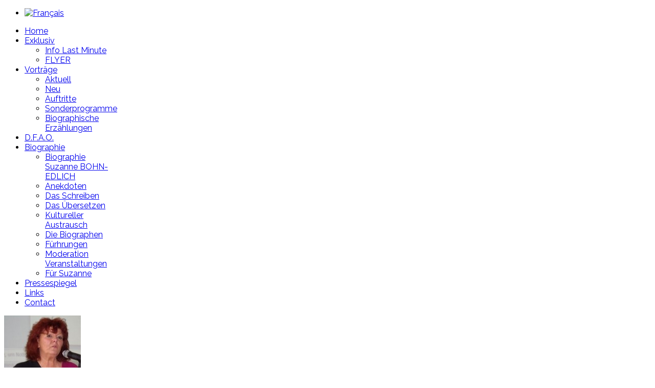

--- FILE ---
content_type: text/html; charset=utf-8
request_url: http://suzannebohn.de/de/kunena-2014-06-09/4-das-ubersetzen-de
body_size: 6727
content:
<!doctype html>
<html xml:lang="de-de" lang="de-de" >
<head>
		<meta name="viewport" content="width=device-width, initial-scale=1.0">
		
      <base href="http://suzannebohn.de/de/kunena-2014-06-09/4-das-ubersetzen-de" />
  <meta http-equiv="content-type" content="text/html; charset=utf-8" />
  <meta name="author" content="Super User" />
  <meta name="description" content="Site de Suzanne Bohn" />
  <meta name="generator" content="Joomla! - Open Source Content Management" />
  <title>Das Übersetzen</title>
  <link href="http://suzannebohn.de/de/kunena-2014-06-09/4-das-ubersetzen-de" rel="canonical" />
  <link href="http://suzannebohn.de/fr/kunena-2014-06-09/4-la-traduction-fr" rel="alternate" hreflang="fr-FR" />
  <link href="http://suzannebohn.de/de/component/search/?Itemid=235&amp;format=opensearch" rel="search" title="Suchen SuzanneBohn.de" type="application/opensearchdescription+xml" />
  <link rel="stylesheet" href="/cache/widgetkit/widgetkit-5bd3b99c.css" type="text/css" />
  <link rel="stylesheet" href="/templates/abc/css-compiled/menu-63ae82d90c7a84f3f702034e8b81ad42.css" type="text/css" />
  <link rel="stylesheet" href="/libraries/gantry/css/grid-responsive.css" type="text/css" />
  <link rel="stylesheet" href="/templates/abc/css-compiled/bootstrap.css" type="text/css" />
  <link rel="stylesheet" href="/templates/abc/css-compiled/master-ff43043d44cbae03abd4fcce4411f8f3.css" type="text/css" />
  <link rel="stylesheet" href="/templates/abc/css-compiled/mediaqueries.css" type="text/css" />
  <link rel="stylesheet" href="//fonts.googleapis.com/css?family=Raleway:100,200,300,regular,500,600,700,800,900&subset=latin,latin-ext" type="text/css" />
  <link rel="stylesheet" href="/templates/abc/css/animate.min.css" type="text/css" />
  <link rel="stylesheet" href="/templates/abc/css/abc-custom.css" type="text/css" />
  <link rel="stylesheet" href="/media/com_icagenda/icicons/style.css" type="text/css" />
  <link rel="stylesheet" href="/components/com_icagenda/themes/packs/default/css/default_module.css" type="text/css" />
  <link rel="stylesheet" href="/media/mod_languages/css/template.css" type="text/css" />
  <style type="text/css">
#rt-logo {background: url(/images/logo2.png) 50% 0 no-repeat !important;}
#rt-logo {width: 511px;height: 53px;}
h1, h2, a, input, button, textarea, select, body { font-family: 'Raleway', 'Helvetica', arial, serif; }
@media screen and (min-width:1201px){


}

@media screen and (min-width:769px) and (max-width:1200px){


}

@media screen and (min-width:481px) and (max-width:768px){


}

@media screen and (max-width:480px){



	#ictip a.close {
		padding-right:15px;
	}

}

  </style>
  <script src="/media/jui/js/jquery.min.js" type="text/javascript"></script>
  <script src="/media/jui/js/jquery-noconflict.js" type="text/javascript"></script>
  <script src="/media/jui/js/jquery-migrate.min.js" type="text/javascript"></script>
  <script src="/media/system/js/caption.js" type="text/javascript"></script>
  <script src="/cache/widgetkit/widgetkit-d9e0246e.js" type="text/javascript"></script>
  <script src="/media/system/js/mootools-core.js" type="text/javascript"></script>
  <script src="/media/system/js/core.js" type="text/javascript"></script>
  <script src="/media/system/js/mootools-more.js" type="text/javascript"></script>
  <script src="/libraries/gantry/js/browser-engines.js" type="text/javascript"></script>
  <script src="/templates/abc/js/tksd_addClasses.js" type="text/javascript"></script>
  <script src="/templates/abc/js/rokmediaqueries.js" type="text/javascript"></script>
  <script src="/modules/mod_roknavmenu/themes/default/js/rokmediaqueries.js" type="text/javascript"></script>
  <script src="/modules/mod_roknavmenu/themes/default/js/responsive.js" type="text/javascript"></script>
  <script src="/modules/mod_roknavmenu/themes/default/js/responsive-selectbox.js" type="text/javascript"></script>
  <script src="/media/jui/js/bootstrap.min.js" type="text/javascript"></script>
  <script src="/modules/mod_iccalendar/js/jQuery.highlightToday.min.js" type="text/javascript"></script>
  <script type="text/javascript">
jQuery(window).on('load',  function() {
				new JCaption('img.caption');
			});
		jQuery(document).ready(function(){
			jQuery("#mod_iccalendar_182").highlightToday("show_today");
		});
	
  </script>
</head>
<body  class="logo-type-custom font-family-raleway font-size-is-default menu-type-dropdownmenu layout-mode-responsive col12">




        <header id="rt-top-surround">
				<div id="rt-top" >
			<div class="rt-container">
				<div class="rt-grid-10 rt-alpha">
            <div class="rt-block logo-block">
            <a href="/" id="rt-logo"></a>
        </div>
        
</div>
<div class="rt-grid-2 rt-omega">
               <div class="rt-block ">
           	<div class="module-surround">
	           		                	<div class="module-content">
	                		<div class="mod-languages">

	<ul class="lang-inline">
						<li class="" dir="ltr">
			<a href="/fr/kunena-2014-06-09/4-la-traduction-fr">
							<img src="/media/mod_languages/images/fr.gif" alt="Français" title="Français" />						</a>
			</li>
							</ul>

</div>
	                	</div>
                	</div>
           </div>
	
</div>
				<div class="clear"></div>
			</div>
		</div>
						<div id="rt-header">
			<div class="rt-container">
				<div class="rt-grid-12 rt-alpha rt-omega">
    	<div class="rt-block menu-block">
		<div class="gf-menu-device-container responsive-type-selectbox"></div>
<ul class="gf-menu l1 " >
                    <li class="item101" >

            <a class="item" href="/de/"  >

                                Home                            </a>


                    </li>
                            <li class="item288 parent grouped" >

            <a class="item" href="#"  >

                                Exklusiv                                <span class="border-fixer"></span>
                            </a>


            
                                    <div class="dropdown columns-1 " style="width:180px;">
                                                <div class="column col1"  style="width:180px;">
                            <ul class="l2">
                                                                                                                    <li class="item289" >

            <a class="item" href="/de/2014-06-11-16-58-27/info-last-minute"  >

                                Info Last Minute                            </a>


                    </li>
                                                                                                                                                                <li class="item290" >

            <a class="item" href="/de/2014-06-11-16-58-27/flyer-2"  >

                                FLYER                            </a>


                    </li>
                                                                                                        </ul>
                        </div>
                                            </div>

                                    </li>
                            <li class="item223 parent grouped" >

            <a class="item" href="#"  >

                                Vorträge                                <span class="border-fixer"></span>
                            </a>


            
                                    <div class="dropdown columns-1 " style="width:180px;">
                                                <div class="column col1"  style="width:180px;">
                            <ul class="l2">
                                                                                                                    <li class="item284" >

            <a class="item" href="/de/2014-06-11-16-58-25/actualites-2016-de"  >

                                Aktuell                            </a>


                    </li>
                                                                                                                                                                <li class="item220" >

            <a class="item" href="/de/2014-06-11-16-58-25/2016-neu-in-2016-de"  >

                                Neu                            </a>


                    </li>
                                                                                                                                                                <li class="item280" >

            <a class="item" href="/de/2014-06-11-16-58-25/agenda-de"  >

                                Auftritte                            </a>


                    </li>
                                                                                                                                                                <li class="item225 grouped" >

            <a class="item" href="/de/2014-06-11-16-58-25/programmes-a-part-allemand"  >

                                Sonderprogramme                            </a>


                    </li>
                                                                                                                                                                <li class="item224 grouped" >

            <a class="item" href="/de/2014-06-11-16-58-25/alle-vortrage"  >

                                Biographische Erzählungen                            </a>


                    </li>
                                                                                                        </ul>
                        </div>
                                            </div>

                                    </li>
                            <li class="item146" >

            <a class="item" href="/de/joomla"  >

                                D.F.A.O.                            </a>


                    </li>
                            <li class="item141 parent active" >

            <a class="item" href="#"  >

                                Biographie                                <span class="border-fixer"></span>
                            </a>


            
                                    <div class="dropdown columns-1 " style="width:180px;">
                                                <div class="column col1"  style="width:180px;">
                            <ul class="l2">
                                                                                                                    <li class="item231" >

            <a class="item" href="/de/kunena-2014-06-09/1-biographie-de"  >

                                Biographie Suzanne BOHN-EDLICH                            </a>


                    </li>
                                                                                                                                                                <li class="item232" >

            <a class="item" href="/de/kunena-2014-06-09/2-anekdoten-de"  >

                                Anekdoten                            </a>


                    </li>
                                                                                                                                                                <li class="item234" >

            <a class="item" href="/de/kunena-2014-06-09/3-das-schreiben-de"  >

                                Das Schreiben                            </a>


                    </li>
                                                                                                                                                                <li class="item235 active last" >

            <a class="item" href="/de/kunena-2014-06-09/4-das-ubersetzen-de"  >

                                Das Übersetzen                            </a>


                    </li>
                                                                                                                                                                <li class="item238" >

            <a class="item" href="/de/kunena-2014-06-09/5-kultureller-austrausch-de"  >

                                Kultureller Austrausch                            </a>


                    </li>
                                                                                                                                                                <li class="item240" >

            <a class="item" href="/de/kunena-2014-06-09/6-die-biographen-de"  >

                                Die Biographen                            </a>


                    </li>
                                                                                                                                                                <li class="item242" >

            <a class="item" href="/de/kunena-2014-06-09/7-furhrungen-de"  >

                                Fürhrungen                            </a>


                    </li>
                                                                                                                                                                <li class="item244" >

            <a class="item" href="/de/kunena-2014-06-09/8-moderation-veranstaltungen-de"  >

                                Moderation Veranstaltungen                            </a>


                    </li>
                                                                                                                                                                <li class="item246" >

            <a class="item" href="/de/kunena-2014-06-09/9-fur-suzanne-de"  >

                                Für Suzanne                            </a>


                    </li>
                                                                                                        </ul>
                        </div>
                                            </div>

                                    </li>
                            <li class="item164" >

            <a class="item" href="/de/pressespiegel"  >

                                Pressespiegel                            </a>


                    </li>
                            <li class="item168" >

            <a class="item" href="/de/faq"  >

                                Links                            </a>


                    </li>
                            <li class="item143" >

            <a class="item" href="/de/contact"  >

                                Contact                            </a>


                    </li>
            </ul>		<div class="clear"></div>
	</div>
	
</div>
				<div class="clear"></div>
			</div>
		</div>
			</header>
				<div id="rt-transition">
		<div id="rt-mainbody-surround">
																					<div class="rt-container">
		    		          
<div id="rt-main" class="mb9-sa3">
                <div class="rt-container">
                    <div class="rt-grid-9 ">
                                                						<div class="rt-block">
	                        <div id="rt-mainbody">
								<div class="component-content">
	                            	<article class="item-page" itemscope itemtype="http://schema.org/Article">
<meta itemprop="inLanguage" content="de-DE" />









	<div class="img-fulltext-left">
<img src="/images/conferences/Suzanne-traduction.jpg" alt="" itemprop="image"/>
</div>
<div itemprop="articleBody">
	<h1>Das Übersetzen</h1>
<p style="text-align: justify;"><br /><br /><span style="font-size: 10pt;">Zum professionnellen Übersetzen kehrt sie ab 1997 zurück. </span><br /><br /><span style="font-size: 10pt;">1998 : </span><br /><span style="font-size: 10pt;">Auf der Frankfurter Buchmesse erscheint im Herbst 1998 das zweisprachige Buch ”Bei den Steinen angekommen ”Aux pierres de mon départ” der Frankfurter Bildhauerin und Schriftstellerin Eva-Gesine Wegner mit ihrer Übersetzung. </span><br /><br /><span style="font-size: 10pt;">2002 : </span><br /><span style="font-size: 10pt;">Ihre Übersetzung des Werkes des Prof. Dr. Lim „Feng Shui und die Gesundheit“ ist im Mai 2002 auf dem französischen Markt erschienen bieVivez Soleil. Sie hat vier weitere Bücher von Prof. Lim übersetzt, die darauf warten, publiziert zu werden.</span><br /><br /><span style="font-size: 10pt;">Sie hat zahlreiche Homepages und Präsentationen von Kûnstlern und Unternehmen ins französische übersetzt. </span><br /><br /><span style="font-size: 10pt;">2005: </span><br /><span style="font-size: 10pt;">Im November erschien der Roman « Der Schulmeister » von Daniel Borzeix, ins Deutsche von Suzanne Bohn übertragen. Die Geschichte des Dorfschullehrers Martial Rieupeyroux aus dem Limousin erschien beim Verlag W.E.Keller. Es ist ein glühendes Plädoyer gegen den Krieg für den deutsch-französischen Dialog.</span><br /><span style="font-size: 10pt;">Das Buch kann beim Verleger online bestellt werden unter www.wek.de  -  Preis: 17,80 €</span><br /><br /><span style="font-size: 10pt;">2006: </span><br /><span style="font-size: 10pt;">•Suzanne Bohn übersetzt zurzeit das Novellenband "Unter dem Himmel des Südens / sous le ciel du sud" der deutschen Autorin Iris Ottes. </span><br /><br /><br /></p> </div>



	</article>



								</div>
	                        </div>
						</div>
                                                                    </div>
                                <div class="rt-grid-3 ">
                <div id="rt-sidebar-a">
                               <div class="rt-block ">
           	<div class="module-surround">
	           				<div class="module-title">
	                		<h2 class="title">Termine</h2>
			</div>
	                		                	<div class="module-content">
	                		<div tabindex="0" id="ic-calendar-182" class="">
<!-- Calendar -->


<div class="default iccalendar " style=" background-image: url('/images/images_fixes/background-conference-1.jpg'); background-repeat:repeat;" id="182"><div id="mod_iccalendar_182">
			<div class="icagenda_header"><p style="text-align: center;"><a href="/index.php/de/2014-06-11-16-58-25/agenda-de" rel="lightbox">Alle Veranstaltungen</a></p>
			</div><div class="icnav"><a id="ic-prev-year" class="backicY icagendabtn_182" href="http://suzannebohn.de/de/kunena-2014-06-09/4-das-ubersetzen-de?iccaldate=2024-12-1" rel="nofollow"><span style="height: 1px; width: 1px; position: absolute; overflow: hidden; top: -10px;" title="">Previous Year</span><span class="iCicon iCicon-backicY"></span></a><a id="ic-prev-month" class="backic icagendabtn_182" href="http://suzannebohn.de/de/kunena-2014-06-09/4-das-ubersetzen-de?iccaldate=2025-11-1" rel="nofollow"><span style="height: 1px; width: 1px; position: absolute; overflow: hidden; top: -10px;" title="">Previous Month</span><span class="iCicon iCicon-backic"></span></a><a id="ic-next-year" class="nexticY icagendabtn_182" href="http://suzannebohn.de/de/kunena-2014-06-09/4-das-ubersetzen-de?iccaldate=2026-12-1" rel="nofollow"><span style="height: 1px; width: 1px; position: absolute; overflow: hidden; top: -10px;" title="">Next Year</span><span class="iCicon iCicon-nexticY"></span></a><a id="ic-next-month" class="nextic icagendabtn_182" href="http://suzannebohn.de/de/kunena-2014-06-09/4-das-ubersetzen-de?iccaldate=2026-1-1" rel="nofollow"><span style="height: 1px; width: 1px; position: absolute; overflow: hidden; top: -10px;" title="">Next Month</span><span class="iCicon iCicon-nextic"></span></a><div class="titleic">Dezember 2025</div></div><div style="clear:both"></div>
			<table id="icagenda_calendar" class="ic-table" style="width:100%;">
				<thead>
					<tr>
						<th style="width:14.2857143%;background: ;">Mo</th>
						<th style="width:14.2857143%;background: ;">Di</th>
						<th style="width:14.2857143%;background: ;">Mi</th>
						<th style="width:14.2857143%;background: ;">Do</th>
						<th style="width:14.2857143%;background: ;">Fr</th>
						<th style="width:14.2857143%;background: ;">Sa</th>
						<th style="width:14.2857143%;background: ;">So</th>
					</tr>
				</thead>
		<tr><td style="background: ;">
<!-- Day info-tip -->

	<div class="no-event style_Day" data-cal-date="2025-12-01">
		1	</div>
</td><td style="background: ;">
<!-- Day info-tip -->

	<div class="no-event style_Day" data-cal-date="2025-12-02">
		2	</div>
</td><td style="background: ;">
<!-- Day info-tip -->

	<div class="no-event style_Day" data-cal-date="2025-12-03">
		3	</div>
</td><td style="background: ;">
<!-- Day info-tip -->

	<div class="no-event style_Day" data-cal-date="2025-12-04">
		4	</div>
</td><td style="background: ;">
<!-- Day info-tip -->

	<div class="no-event style_Day" data-cal-date="2025-12-05">
		5	</div>
</td><td style="background: ;">
<!-- Day info-tip -->

	<div class="no-event style_Day" data-cal-date="2025-12-06">
		6	</div>
</td><td style="background: ;">
<!-- Day info-tip -->

	<div class="no-event style_Day" data-cal-date="2025-12-07">
		7	</div>
</td><tr><td style="background: ;">
<!-- Day info-tip -->

	<div class="no-event style_Day" data-cal-date="2025-12-08">
		8	</div>
</td><td style="background: ;">
<!-- Day info-tip -->

	<div class="no-event style_Day" data-cal-date="2025-12-09">
		9	</div>
</td><td style="background: ;">
<!-- Day info-tip -->

	<div class="no-event style_Day" data-cal-date="2025-12-10">
		10	</div>
</td><td style="background: ;">
<!-- Day info-tip -->

	<div class="no-event style_Day" data-cal-date="2025-12-11">
		11	</div>
</td><td style="background: ;">
<!-- Day info-tip -->

	<div class="no-event style_Day" data-cal-date="2025-12-12">
		12	</div>
</td><td style="background: ;">
<!-- Day info-tip -->

	<div class="no-event style_Day" data-cal-date="2025-12-13">
		13	</div>
</td><td style="background: ;">
<!-- Day info-tip -->

	<div class="no-event style_Today" data-cal-date="2025-12-14">
		14	</div>
</td><tr><td style="background: ;">
<!-- Day info-tip -->

	<div class="no-event style_Day" data-cal-date="2025-12-15">
		15	</div>
</td><td style="background: ;">
<!-- Day info-tip -->

	<div class="no-event style_Day" data-cal-date="2025-12-16">
		16	</div>
</td><td style="background: ;">
<!-- Day info-tip -->

	<div class="no-event style_Day" data-cal-date="2025-12-17">
		17	</div>
</td><td style="background: ;">
<!-- Day info-tip -->

	<div class="no-event style_Day" data-cal-date="2025-12-18">
		18	</div>
</td><td style="background: ;">
<!-- Day info-tip -->

	<div class="no-event style_Day" data-cal-date="2025-12-19">
		19	</div>
</td><td style="background: ;">
<!-- Day info-tip -->

	<div class="no-event style_Day" data-cal-date="2025-12-20">
		20	</div>
</td><td style="background: ;">
<!-- Day info-tip -->

	<div class="no-event style_Day" data-cal-date="2025-12-21">
		21	</div>
</td><tr><td style="background: ;">
<!-- Day info-tip -->

	<div class="no-event style_Day" data-cal-date="2025-12-22">
		22	</div>
</td><td style="background: ;">
<!-- Day info-tip -->

	<div class="no-event style_Day" data-cal-date="2025-12-23">
		23	</div>
</td><td style="background: ;">
<!-- Day info-tip -->

	<div class="no-event style_Day" data-cal-date="2025-12-24">
		24	</div>
</td><td style="background: ;">
<!-- Day info-tip -->

	<div class="no-event style_Day" data-cal-date="2025-12-25">
		25	</div>
</td><td style="background: ;">
<!-- Day info-tip -->

	<div class="no-event style_Day" data-cal-date="2025-12-26">
		26	</div>
</td><td style="background: ;">
<!-- Day info-tip -->

	<div class="no-event style_Day" data-cal-date="2025-12-27">
		27	</div>
</td><td style="background: ;">
<!-- Day info-tip -->

	<div class="no-event style_Day" data-cal-date="2025-12-28">
		28	</div>
</td><tr><td style="background: ;">
<!-- Day info-tip -->

	<div class="no-event style_Day" data-cal-date="2025-12-29">
		29	</div>
</td><td style="background: ;">
<!-- Day info-tip -->

	<div class="no-event style_Day" data-cal-date="2025-12-30">
		30	</div>
</td><td style="background: ;">
<!-- Day info-tip -->

	<div class="no-event style_Day" data-cal-date="2025-12-31">
		31	</div>
</td><td colspan="4"></td></tr></table></div></div>
</div>
<script type="text/javascript">
(function($){
	var icmouse = 'click';
	var mouseout = '0';
	var icclasstip = '.icevent a';
	var icclass = '.iccalendar';
	var position = 'right';
	var posmiddle = 'top';
	var modid = '182';
	var modidid = '#182';
	var icagendabtn = '.icagendabtn_182';
	var mod_iccalendar = '#mod_iccalendar_182';
	var template = '.default';
	var loading = 'Ladevorgang...';
	var closetxt = 'Schließen';
	var tip_type = '1';
	var tipwidth = 390;
	var smallwidththreshold = 481;
	var verticaloffset = 50;
	var css_position = '';
	var mobile_min_width = 320;
	var extra_css = '';

	$(document).on('click touchend', icagendabtn, function(e){		e.preventDefault();

		url=$(this).attr('href');

		$(modidid).html('<div class="icloading_box"><div style="text-align:center;">' + loading + '<\/div><div class="icloading_img"><\/div><\/div>').load(url + ' ' + mod_iccalendar, function(){$('#mod_iccalendar_182').highlightToday();});

	});

	// Keyboard Accessibility (experimental, since 3.5.14)
	if (typeof first_mod === 'undefined') {
		$i = '1';
		first_mod = modid;
		first_nb = $i;
		nb_mod = $i;
	} else {
		$i = (typeof $i === 'undefined') ? '2' : ++$i;
		nb_mod = $i;
	}

	$('#ic-calendar-'+modid).addClass('ic-'+nb_mod);

	$(document).keydown(function(e){

		// ctrl+C : focus on first Calendar module
		if (e.ctrlKey && e.keyCode == 67) {
			$('#ic-calendar-'+first_mod).focus();
		}

		// ctrl+N : focus on Next calendar module
		if (e.ctrlKey && e.keyCode == 78) {
			if ($('#ic-calendar-'+modid).is(':focus')) {
				activ = $('#ic-calendar-'+modid).attr('class');
				act = activ.split('-');
				act = act[1];
				next = ++act;
			}
			mod_class = $('#ic-calendar-'+modid).attr('class');
			if ($('.ic-'+next).length == 0) next = 1;
			if (mod_class == 'ic-'+next) $('.ic-'+next).focus();
		}

		// On focused calendar module
		if ($('#ic-calendar-'+modid).is(':focus')){
			switch (e.keyCode) {
				case 37:
					// Left arrow pressed
					url = $('#ic-calendar-'+modid+' #ic-prev-month').attr('href');
					break;
				case 38:
					// Top arrow pressed
					url = $('#ic-calendar-'+modid+' #ic-next-year').attr('href');
					break;
				case 39:
					// Right arrow pressed
					url = $('#ic-calendar-'+modid+' #ic-next-month').attr('href');
					break;
				case 40:
					// Top arrow pressed
					url = $('#ic-calendar-'+modid+' #ic-prev-year').attr('href');
					break;
			}

			if ((!e.shiftKey && (e.keyCode == 37 || e.keyCode == 39)) ||
				(e.shiftKey && (e.keyCode == 38 || e.keyCode == 40))) {
				$(modidid).html('<div class="icloading_box"><div style="text-align:center;">' + loading + '<\/div><div class="icloading_img"><\/div><\/div>').load(url + ' ' + mod_iccalendar, function(){$('#mod_iccalendar_182').highlightToday();});
			}
		}
	});

	if (tip_type=='2') {	$(document).on(icmouse, this, function(e){
		e.preventDefault();

		$(".iCaTip").tipTip({maxWidth: "400", defaultPosition: "top", edgeOffset: 1, activation:"hover", keepAlive: true});
	});
	}

	if (tip_type=='1') {		$view_width=$(window).width();		if($view_width<smallwidththreshold){			icmouse='click touchend';
		}

		$(document).on(icmouse, modidid+' '+icclasstip, function(e){
			$view_height=$(window).height();			$view_width=$(window).width();			e.preventDefault();
			$('#ictip').remove();
			$parent=$(this).parent();
			$tip=$($parent).children(modidid+' .spanEv').html();


			if ($view_width < smallwidththreshold)
			{
								css_position = 'fixed';
				$width_px = Math.max(mobile_min_width,$view_width); 				$width = '100%';
				$pos = '0px';
				$top = '0px';
				extra_css='border:0;border-radius:0;height:100%;box-shadow:none;margin:0px;padding:10px;min-width:'+mobile_min_width+'px;overflow-y:scroll;padding:0;';			}
			else
			{
				css_position = 'absolute';
				$width_px = Math.min($view_width, tipwidth);
				$width = $width_px+'px';

								switch(position) {
					case 'left':
						$pos=Math.max(0,$(modidid).offset().left-$width_px-10)+'px';
						break;
					case 'right':
						$pos=Math.max(0,Math.min($view_width-$width_px,$(modidid).offset().left+$(modidid).width()+10))+'px';
						break;
					default:						$pos=Math.ceil(($view_width-$width_px)/2)+'px';
						break;
				}

								if (posmiddle === 'top')
				{
					$top = Math.max(0,$(modidid).offset().top-verticaloffset)+'px';				}
				else
				{
					$top = Math.max(0,$(modidid).offset().top+$(modidid).height()-verticaloffset)+'px';				}
			}


			$('body').append('<div style="display:block; position:'+css_position+'; width:'+$width+'; left:'+$pos+'; top:'+$top+';'+extra_css+'" id="ictip"> '+$(this).parent().children('.date').html()+'<a class="close" style="cursor: pointer;"><div style="display:block; width:auto; height:50px; text-align:right;">' + closetxt + '<\/div></a><span class="clr"></span>'+$tip+'<\/div>');

			// Tooltip Keyboard Accessibility (experimental, since 3.5.14)
			$(document).keydown(function(e){
				//	Shift : focus on tooltip events
				if ($('icevent a').is(':focus') && e.keyCode == 16){
					$('.ictip-event a').focus();
				}
				//	esc : close tooltip
				if (($('.ictip-event a').is(':focus') || $('icevent a').is(':focus')) && e.keyCode == 27){
					e.preventDefault();
					$('#ictip').remove();
				}
			});

			// Close Tooltip
			$(document).on('click touchend', '.close', function(e){
				e.preventDefault();
				$('#ictip').remove();
			});

			if (mouseout == '1')
			{
				$('#ictip')
					.mouseout(function() {
//						$( "div:first", this ).text( "mouse out" );
						$('#ictip').stop(true).fadeOut(300);
					})
					.mouseover(function() {
//						$( "div:first", this ).text( "mouse over" );
						$('#ictip').stop(true).fadeIn(300);
					});
			}
		});
	}

}) (jQuery);
</script>
	                	</div>
                	</div>
           </div>
	           <div class="rt-block ">
           	<div class="module-surround">
	           		                	<div class="module-content">
	                		<div class="search">
	<form action="/de/kunena-2014-06-09/4-das-ubersetzen-de" method="post" class="form-inline">
		<label for="mod-search-searchword" class="element-invisible">Suchen ...</label> <input name="searchword" id="mod-search-searchword" maxlength="20"  class="inputbox search-query" type="text" size="20" value="Suchen ..."  onblur="if (this.value=='') this.value='Suchen ...';" onfocus="if (this.value=='Suchen ...') this.value='';" />		<input type="hidden" name="task" value="search" />
		<input type="hidden" name="option" value="com_search" />
		<input type="hidden" name="Itemid" value="235" />
	</form>
</div>
	                	</div>
                	</div>
           </div>
	
                </div>
            </div>

                    <div class="clear"></div>
                </div>
            </div>
		    	</div>
											</div>
	</div>
					</body>
</html>
